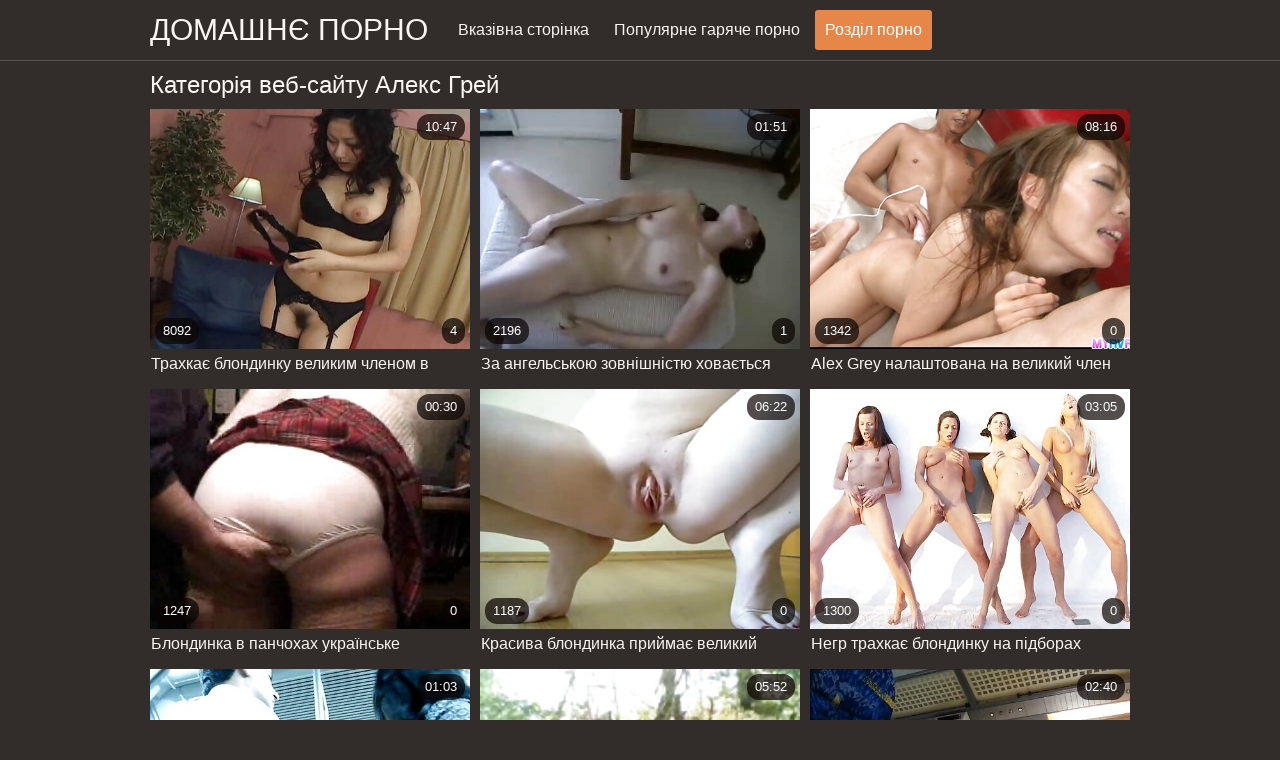

--- FILE ---
content_type: text/html; charset=UTF-8
request_url: https://domashneporno.com/category/alex%2Bgrey
body_size: 4849
content:
<!DOCTYPE html><html lang="uk"><head prefix="og: http://ogp.me/ns# fb: http://ogp.me/ns/fb# video: http://ogp.me/ns/video#">
	<meta charset="UTF-8"><meta name="description" content="Скористайтеся повною мірою вашим необмеженим доступом до  Алекс Грей Кліпи з фільмів безкоштовно на сайті <url>.  Алекс Грей . Ми завантажуємо лише найсексуальніші фільми для дорослих усіх часів, тому справжні шанувальники вмісту Cumshot porn fuck зможуть оцінити нашу роботу. Ви побачите сексуальних зрілих жінок і любительок сексуальних жінок старшого віку, які по праву насолоджуються цим солодким  Алекс Грей дія. ">
    <meta http-equiv="x-dns-prefetch-control" content="on">
    <base target="_blank">
	<meta name="robots" content="index,follow"> 
    <meta name="viewport" content="width=device-width, initial-scale=1">
	<link href="https://domashneporno.com/css/all.css?version=18" rel="stylesheet" type="text/css">
	

	<title>Алекс Грей Сексуальний  | Домашнє порно  </title>
    <link rel="canonical" href="https://domashneporno.com/category/alex+grey/">
    
	<meta property="og:locale" content="en_US">
	<meta property="og:title" content="Доманє порно: безкоштовний порно фільм ">
	<meta property="og:description" content="Скористайтеся повною мірою вашим необмеженим доступом до  Алекс Грей Кліпи з фільмів безкоштовно на сайті <url>.  Алекс Грей . Ми завантажуємо лише найсексуальніші фільми для дорослих усіх часів, тому справжні шанувальники вмісту Cumshot porn fuck зможуть оцінити нашу роботу. Ви побачите сексуальних зрілих жінок і любительок сексуальних жінок старшого віку, які по праву насолоджуються цим солодким  Алекс Грей дія. ">
	<meta property="og:url" content="https://domashneporno.com/">
	<meta property="og:site_name" content="Домашнє порно ">
	<meta property="og:type" content="website">
		

<script src="https://domashneporno.com/js/jquery.min.js"></script>
<script src="https://domashneporno.com/js/jquery.lazyload.min.js"></script>





</head>    <body>
                <div class="hdr-xxxvideos_casa">

            <div class="wrppr-xxxvideos_casa">

                <a class="logo" href="https://domashneporno.com">домашнє порно </a>
                
                <div class="hdnvpn-xxxvideos_casa"><i class="fa fa-bars"></i></div>
                <ul>
                    <li ><a href="/"><i class="fa fa-home"></i> Вказівна сторінка </a></li>
                    <li><a href="/top.html"><i class="fa fa-eye"></i> Популярне гаряче порно </a></li>
                    <li class="active"><a href="/categories.html"><i class="fa fa-tags"></i> Розділ порно </a></li>
                </ul>
                
              

            </div>
            
        </div>
        <div class="wrppr-xxxvideos_casa">
            
            <div class="title">
                <h1>Категорія веб-сайту  Алекс Грей</h1>
            </div>

            
            <div class="thmb-xxxvideos_casas-wrppr-xxxvideos_casa">
				
                
                
                
                
   <div class="thmb-xxxvideos_casa">
                    <a href="https://domashneporno.com/link.php">
                        <div class="thmbmg-xxxvideos_casa">
                            <img src="https://domashneporno.com/media/thumbs/8/v11538.jpg?1686299539" class="lazy" width="500" height="375" data-original="https://domashneporno.com/media/thumbs/8/v11538.jpg?1686299539" alt="Трахкає блондинку ве ..." style="display: block;">
                            <span class="meta rating"><i class="fa fa-thumbs-o-up"></i> 8092</span>
                            <span class="meta views"><i class="fa fa-eye"></i> 4</span>
                            <span class="meta dur"><i class="fa fa-clock-o"></i> 10:47</span>
                        </div>
                        <span class="name"><i class="fa fa-caret-right"></i> Трахкає блондинку великим членом в голену піську домашнє порно відео із закінченням на обличчя.</span>
                    </a>
                                    </div>
                                    
                     <div class="thmb-xxxvideos_casa">
                    <a href="/video/3570/%D0%B7%D0%B0-%D0%B0%D0%BD%D0%B3%D0%B5%D0%BB%D1%8C%D1%81%D1%8C%D0%BA%D0%BE%D1%8E-%D0%B7%D0%BE%D0%B2%D0%BD%D1%96%D1%88%D0%BD%D1%96%D1%81%D1%82%D1%8E-%D1%85%D0%BE%D0%B2%D0%B0%D1%94%D1%82%D1%8C%D1%81%D1%8F-%D0%BB%D1%8E%D0%B1%D0%B8%D1%82%D0%B5%D0%BB%D1%8C%D0%BA%D0%B0-%D0%B0%D0%BD%D0%B0%D0%BB%D0%B0-%D0%BF%D0%BE%D1%80%D0%BD%D0%BE-%D0%B4%D0%BE%D0%BC%D0%B0%D1%88%D0%BD%D1%94/">
                        <div class="thmbmg-xxxvideos_casa">
                            <img src="https://domashneporno.com/media/thumbs/0/v03570.jpg?1686175321" class="lazy" width="500" height="375" data-original="https://domashneporno.com/media/thumbs/0/v03570.jpg?1686175321" alt="За ангельською зовні ..." style="display: block;">
                            <span class="meta rating"><i class="fa fa-thumbs-o-up"></i> 2196</span>
                            <span class="meta views"><i class="fa fa-eye"></i> 1</span>
                            <span class="meta dur"><i class="fa fa-clock-o"></i> 01:51</span>
                        </div>
                        <span class="name"><i class="fa fa-caret-right"></i> За ангельською зовнішністю ховається любителька анала. порно домашнє</span>
                    </a>
                                    </div>
                                    
                     <div class="thmb-xxxvideos_casa">
                    <a href="https://domashneporno.com/link.php">
                        <div class="thmbmg-xxxvideos_casa">
                            <img src="https://domashneporno.com/media/thumbs/3/v00043.jpg?1688345191" class="lazy" width="500" height="375" data-original="https://domashneporno.com/media/thumbs/3/v00043.jpg?1688345191" alt="Alex Grey налаштован ..." style="display: block;">
                            <span class="meta rating"><i class="fa fa-thumbs-o-up"></i> 1342</span>
                            <span class="meta views"><i class="fa fa-eye"></i> 0</span>
                            <span class="meta dur"><i class="fa fa-clock-o"></i> 08:16</span>
                        </div>
                        <span class="name"><i class="fa fa-caret-right"></i> Alex Grey налаштована на великий член негра. домашнєпорно</span>
                    </a>
                                    </div>
                                    
                     <div class="thmb-xxxvideos_casa">
                    <a href="/video/850/%D0%B1%D0%BB%D0%BE%D0%BD%D0%B4%D0%B8%D0%BD%D0%BA%D0%B0-%D0%B2-%D0%BF%D0%B0%D0%BD%D1%87%D0%BE%D1%85%D0%B0%D1%85-%D1%83%D0%BA%D1%80%D0%B0%D1%97%D0%BD%D1%81%D1%8C%D0%BA%D0%B5-%D0%B4%D0%BE%D0%BC%D0%B0%D1%88%D0%BD%D1%94-%D0%BF%D0%BE%D1%80%D0%BD%D0%BE-%D1%83-%D1%81%D1%96%D1%82%D0%BA%D1%83-%D0%BE%D0%B1%D0%BE%D0%B6%D0%BD%D1%8E%D1%94-%D0%BF%D0%BE%D0%B4%D0%B2%D1%96%D0%B9%D0%BD%D0%B5-%D0%BF%D1%80%D0%BE%D0%BD%D0%B8%D0%BA%D0%BD%D0%B5%D0%BD%D0%BD%D1%8F-%D0%B2%D0%B5%D0%BB%D0%B8%D0%BA%D0%B8%D0%BC%D0%B8-%D1%87%D0%BB%D0%B5%D0%BD%D0%B0%D0%BC%D0%B8-/">
                        <div class="thmbmg-xxxvideos_casa">
                            <img src="https://domashneporno.com/media/thumbs/0/v00850.jpg?1690505150" class="lazy" width="500" height="375" data-original="https://domashneporno.com/media/thumbs/0/v00850.jpg?1690505150" alt="Блондинка в панчохах ..." style="display: block;">
                            <span class="meta rating"><i class="fa fa-thumbs-o-up"></i> 1247</span>
                            <span class="meta views"><i class="fa fa-eye"></i> 0</span>
                            <span class="meta dur"><i class="fa fa-clock-o"></i> 00:30</span>
                        </div>
                        <span class="name"><i class="fa fa-caret-right"></i> Блондинка в панчохах українське домашнє порно у сітку обожнює подвійне проникнення великими членами.</span>
                    </a>
                                    </div>
                                    
                     <div class="thmb-xxxvideos_casa">
                    <a href="https://domashneporno.com/link.php">
                        <div class="thmbmg-xxxvideos_casa">
                            <img src="https://domashneporno.com/media/thumbs/1/v04551.jpg?1687738597" class="lazy" width="500" height="375" data-original="https://domashneporno.com/media/thumbs/1/v04551.jpg?1687738597" alt="Красива блондинка пр ..." style="display: block;">
                            <span class="meta rating"><i class="fa fa-thumbs-o-up"></i> 1187</span>
                            <span class="meta views"><i class="fa fa-eye"></i> 0</span>
                            <span class="meta dur"><i class="fa fa-clock-o"></i> 06:22</span>
                        </div>
                        <span class="name"><i class="fa fa-caret-right"></i> Красива блондинка приймає великий чорний член в кицьку на всю російське домашнє порно довжину.</span>
                    </a>
                                    </div>
                                    
                     <div class="thmb-xxxvideos_casa">
                    <a href="/video/7117/%D0%BD%D0%B5%D0%B3%D1%80-%D1%82%D1%80%D0%B0%D1%85%D0%BA%D0%B0%D1%94-%D0%B1%D0%BB%D0%BE%D0%BD%D0%B4%D0%B8%D0%BD%D0%BA%D1%83-%D0%BD%D0%B0-%D0%BF%D1%96%D0%B4%D0%B1%D0%BE%D1%80%D0%B0%D1%85-%D0%B2%D0%B5%D0%BB%D0%B8%D0%BA%D0%B8%D0%BC-%D1%87%D0%BB%D0%B5%D0%BD%D0%BE%D0%BC-%D1%83-%D1%83%D0%BA%D1%80%D0%B0%D1%97%D0%BD%D1%81%D1%8C%D0%BA%D0%B5-%D0%B4%D0%BE%D0%BC%D0%B0%D1%88%D0%BD%D1%94-%D0%BF%D0%BE%D1%80%D0%BD%D0%BE-%D0%BF%D0%B8%D1%81%D1%8C%D0%BA%D1%83-%D0%BD%D0%B0-%D0%B4%D0%B8%D0%B2%D0%B0%D0%BD%D1%96-/">
                        <div class="thmbmg-xxxvideos_casa">
                            <img src="https://domashneporno.com/media/thumbs/7/v07117.jpg?1688171490" class="lazy" width="500" height="375" data-original="https://domashneporno.com/media/thumbs/7/v07117.jpg?1688171490" alt="Негр трахкає блондин ..." style="display: block;">
                            <span class="meta rating"><i class="fa fa-thumbs-o-up"></i> 1300</span>
                            <span class="meta views"><i class="fa fa-eye"></i> 0</span>
                            <span class="meta dur"><i class="fa fa-clock-o"></i> 03:05</span>
                        </div>
                        <span class="name"><i class="fa fa-caret-right"></i> Негр трахкає блондинку на підборах великим членом у українське домашнє порно письку на дивані.</span>
                    </a>
                                    </div>
                                    
                     <div class="thmb-xxxvideos_casa">
                    <a href="https://domashneporno.com/link.php">
                        <div class="thmbmg-xxxvideos_casa">
                            <img src="https://domashneporno.com/media/thumbs/4/v07154.jpg?1686369686" class="lazy" width="500" height="375" data-original="https://domashneporno.com/media/thumbs/4/v07154.jpg?1686369686" alt="Негр трахкає красиву ..." style="display: block;">
                            <span class="meta rating"><i class="fa fa-thumbs-o-up"></i> 1431</span>
                            <span class="meta views"><i class="fa fa-eye"></i> 0</span>
                            <span class="meta dur"><i class="fa fa-clock-o"></i> 01:03</span>
                        </div>
                        <span class="name"><i class="fa fa-caret-right"></i> Негр трахкає красиву блондинку на ліжку і кінчає секс відео домашне їй у рот.</span>
                    </a>
                                    </div>
                                    
                     <div class="thmb-xxxvideos_casa">
                    <a href="https://domashneporno.com/link.php">
                        <div class="thmbmg-xxxvideos_casa">
                            <img src="https://domashneporno.com/media/thumbs/5/v07185.jpg?1689816674" class="lazy" width="500" height="375" data-original="https://domashneporno.com/media/thumbs/5/v07185.jpg?1689816674" alt="Негри жорстко трахка ..." style="display: block;">
                            <span class="meta rating"><i class="fa fa-thumbs-o-up"></i> 1837</span>
                            <span class="meta views"><i class="fa fa-eye"></i> 0</span>
                            <span class="meta dur"><i class="fa fa-clock-o"></i> 05:52</span>
                        </div>
                        <span class="name"><i class="fa fa-caret-right"></i> Негри жорстко трахкають блондинку в красиве домашне порно пизду і рот величезними чорними членами</span>
                    </a>
                                    </div>
                                    
                     <div class="thmb-xxxvideos_casa">
                    <a href="/video/8895/%D0%B7%D0%B0%D0%BF%D1%80%D0%BE%D1%81%D0%B8%D0%BB%D0%B0-%D0%B4%D1%80%D1%83%D0%B7%D1%96%D0%B2-%D0%BD%D0%B0-%D0%BC%D0%B6%D0%BC-%D1%96-%D0%B7%D1%83%D1%81%D1%82%D1%80%D1%96%D0%BB%D0%B0-%D1%97%D1%85-%D1%83-%D0%BA%D1%80%D0%B0%D1%81%D0%B8%D0%B2%D0%B5-%D0%B4%D0%BE%D0%BC%D0%B0%D1%88%D0%BD%D0%B5-%D0%BF%D0%BE%D1%80%D0%BD%D0%BE-%D1%88%D0%B8%D0%BA%D0%B0%D1%80%D0%BD%D1%96%D0%B9-%D0%B1%D1%96%D0%BB%D0%B8%D0%B7%D0%BD%D1%96/">
                        <div class="thmbmg-xxxvideos_casa">
                            <img src="https://domashneporno.com/media/thumbs/5/v08895.jpg?1686306719" class="lazy" width="500" height="375" data-original="https://domashneporno.com/media/thumbs/5/v08895.jpg?1686306719" alt="Запросила друзів на  ..." style="display: block;">
                            <span class="meta rating"><i class="fa fa-thumbs-o-up"></i> 2512</span>
                            <span class="meta views"><i class="fa fa-eye"></i> 0</span>
                            <span class="meta dur"><i class="fa fa-clock-o"></i> 02:40</span>
                        </div>
                        <span class="name"><i class="fa fa-caret-right"></i> Запросила друзів на мжм і зустріла їх у красиве домашне порно шикарній білизні</span>
                    </a>
                                    </div>
                                    
                     <div class="thmb-xxxvideos_casa">
                    <a href="/video/10770/%D0%BF%D1%80%D0%B8%D1%81%D1%82%D1%80%D0%B0%D1%81%D0%BD%D0%B0-%D0%B1%D0%BB%D0%BE%D0%BD%D0%B4%D0%B8%D0%BD%D0%BA%D0%B0-%D0%B2%D1%96%D0%B4%D0%B4%D0%B0%D0%BB%D0%B0-%D0%BD%D0%B0-%D1%81%D0%BA%D0%B0%D1%87%D0%B0%D1%82%D0%B8-%D0%B4%D0%BE%D0%BC%D0%B0%D1%88%D0%BD%D0%B5-%D0%BF%D0%BE%D1%80%D0%BD%D0%BE-%D1%80%D0%BE%D0%B7%D1%82%D0%B5%D1%80%D0%B7%D0%B0%D0%BD%D0%BD%D1%8F-%D0%BD%D0%B5%D0%B3%D1%80%D1%83-%D1%81%D0%B2%D0%BE%D1%8E-%D0%BC%D0%B8%D0%BB%D1%83-%D0%BA%D0%B8%D1%86%D1%8C%D0%BA%D1%83-/">
                        <div class="thmbmg-xxxvideos_casa">
                            <img src="https://domashneporno.com/media/thumbs/0/v10770.jpg?1690330569" class="lazy" width="500" height="375" data-original="https://domashneporno.com/media/thumbs/0/v10770.jpg?1690330569" alt="Пристрасна блондинка ..." style="display: block;">
                            <span class="meta rating"><i class="fa fa-thumbs-o-up"></i> 1527</span>
                            <span class="meta views"><i class="fa fa-eye"></i> 0</span>
                            <span class="meta dur"><i class="fa fa-clock-o"></i> 06:59</span>
                        </div>
                        <span class="name"><i class="fa fa-caret-right"></i> Пристрасна блондинка віддала на скачати домашне порно розтерзання негру свою милу кицьку.</span>
                    </a>
                                    </div>
                                    
                     


                            </div>

	<style>
a.button {
    box-shadow: 0 1px 2px rgb(0 0 0 / 30%);
    text-align: center;
        font-size: 16px;
    display: inline-block;
    background: #5a637;
    margin: 2;
    border-radius: 4px;
    min-width: 10px;
    border: 1px solid rgb(230,134,72);
    padding: 10px;
    color: #fff;
    cursor: pointer;
    line-height: 1;
    }
    a.button.current {
  
    background: rgb(230,134,72);
    text-align: center;
        font-size: 16px;
    display: inline-block;

 
    border-radius: 4px;
    min-width: 10px;
     box-shadow: 0 1px 2px rgb(0 0 0 / 30%); 
    padding: 10px;
    color: #fff;
    cursor: pointer;
     line-height: 1;   
    } 
    
    .paginator {    width: 100%;
    overflow: hidden;
    text-align: center;
    font-size: 0;
    padding: 10px 0 0 0;  }
    
    .paginator a {   color: #fff;
    text-decoration: none;}
    .paginator a:hover {   color: #fff; 
     background:rgb(230,134,72);
    }
   

		</style>		




			
                        
   			            <h2>Останні результати пошуку </h2>
            <div class="srchswrp-xxxvideos_casa">
                <ul>
                	                 <li><a href="/tag/24/"><span><i class="fa fa-check-square-o"></i>	домашнє відео порно</span></a></li><li><a href="/tag/23/"><span><i class="fa fa-check-square-o"></i>	домашнє відео секс</span></a></li><li><a href="/tag/1/"><span><i class="fa fa-check-square-o"></i>	домашнє порно відео</span></a></li><li><a href="/tag/6/"><span><i class="fa fa-check-square-o"></i>	домашнє порно онлайн</span></a></li><li><a href="/tag/39/"><span><i class="fa fa-check-square-o"></i>	домашнє порно свінгерів</span></a></li><li><a href="/tag/36/"><span><i class="fa fa-check-square-o"></i>	домашнє порно фільми</span></a></li><li><a href="/tag/7/"><span><i class="fa fa-check-square-o"></i>	домашнє порно фото</span></a></li><li><a href="/tag/42/"><span><i class="fa fa-check-square-o"></i>	домашнє прно</span></a></li><li><a href="/tag/26/"><span><i class="fa fa-check-square-o"></i>	домашнє руське порно</span></a></li><li><a href="/tag/9/"><span><i class="fa fa-check-square-o"></i>	домашнє секс відео</span></a></li><li><a href="/tag/14/"><span><i class="fa fa-check-square-o"></i>	домашнє українське порно</span></a></li><li><a href="/tag/17/"><span><i class="fa fa-check-square-o"></i>	домашнєпорно</span></a></li><li><a href="/tag/37/"><span><i class="fa fa-check-square-o"></i>	домашні порно фільми</span></a></li><li><a href="/tag/34/"><span><i class="fa fa-check-square-o"></i>	домашне відео порно</span></a></li><li><a href="/tag/4/"><span><i class="fa fa-check-square-o"></i>	домашне порно відео</span></a></li><li><a href="/tag/41/"><span><i class="fa fa-check-square-o"></i>	домашне порно відео онлайн</span></a></li><li><a href="/tag/30/"><span><i class="fa fa-check-square-o"></i>	домашне порно крупним планом</span></a></li><li><a href="/tag/35/"><span><i class="fa fa-check-square-o"></i>	домашне порно молодих</span></a></li><li><a href="/tag/45/"><span><i class="fa fa-check-square-o"></i>	домашне російське порно</span></a></li><li><a href="/tag/28/"><span><i class="fa fa-check-square-o"></i>	домашне секс відео</span></a></li><li><a href="/tag/33/"><span><i class="fa fa-check-square-o"></i>	домашне українське порно</span></a></li><li><a href="/tag/43/"><span><i class="fa fa-check-square-o"></i>	красиве домашне порно</span></a></li><li><a href="/tag/3/"><span><i class="fa fa-check-square-o"></i>	порно відео домашнє</span></a></li><li><a href="/tag/5/"><span><i class="fa fa-check-square-o"></i>	порно відео домашне</span></a></li><li><a href="/tag/0/"><span><i class="fa fa-check-square-o"></i>	порно домашнє</span></a></li><li><a href="/tag/15/"><span><i class="fa fa-check-square-o"></i>	порно домашнє відео</span></a></li><li><a href="/tag/40/"><span><i class="fa fa-check-square-o"></i>	порно домашнє онлайн</span></a></li><li><a href="/tag/29/"><span><i class="fa fa-check-square-o"></i>	порно домашне відео</span></a></li><li><a href="/tag/38/"><span><i class="fa fa-check-square-o"></i>	порно домашне групове</span></a></li><li><a href="/tag/22/"><span><i class="fa fa-check-square-o"></i>	порно онлайн домашнє</span></a></li><li><a href="/tag/44/"><span><i class="fa fa-check-square-o"></i>	порно свінгери домашнє</span></a></li><li><a href="/tag/13/"><span><i class="fa fa-check-square-o"></i>	порно фото домашнє</span></a></li><li><a href="/tag/18/"><span><i class="fa fa-check-square-o"></i>	реальне домашне порно</span></a></li><li><a href="/tag/8/"><span><i class="fa fa-check-square-o"></i>	російське домашнє порно</span></a></li><li><a href="/tag/16/"><span><i class="fa fa-check-square-o"></i>	російське домашне порно</span></a></li><li><a href="/tag/31/"><span><i class="fa fa-check-square-o"></i>	рускоє домашнє порно</span></a></li><li><a href="/tag/10/"><span><i class="fa fa-check-square-o"></i>	секс відео домашнє</span></a></li><li><a href="/tag/25/"><span><i class="fa fa-check-square-o"></i>	секс відео домашне</span></a></li><li><a href="/tag/12/"><span><i class="fa fa-check-square-o"></i>	секс домашнє</span></a></li><li><a href="/tag/19/"><span><i class="fa fa-check-square-o"></i>	секс домашнє відео</span></a></li>
                	          
                	                </ul>
            </div>
	        
                        <div style="margin: 15px 0px;">
                <p></p>
            </div>
                    </div>





<p>
<a href="https://domashneporno.com/">Домашнє порно</a>
<a href="https://et.domashneporno.com/">Vene porno</a>
<a href="https://fr.domashneporno.com/">Film per adulti gratis</a>
<a href="https://ur.domashneporno.com/">سیکسی ویڈیوز</a>
<a href="https://it.domashneporno.com/">Film per adulti gratis</a>
<a href="https://hy.domashneporno.com/">տաք պոռնո</a>
<a href="https://ka.domashneporno.com/">იძულებითი პორნო</a>
<a href="https://hi.domashneporno.com/">सेक्सी मूवी सेक्सी मूवी सेक्सी मूवी सेक्सी</a>
<a href="https://ja.domashneporno.com/">エロ 女性 動画</a>
<a href="https://fr2.domashneporno.com/">Film porno streaming</a>
<a href="https://es.domashneporno.com/">Paginas porno en español</a>
<a href="https://fa.domashneporno.com/">عکس سکسی کوس</a>
</p>
        <div class="ftr-xxxvideos_casa">

            <div class="wrppr-xxxvideos_casa">
                <p><span>Домашнє порно </span></p>
                <p>© 2021 Всі права захищені. </p>

            </div>

        </div>
        <script src="https://domashneporno.com/js/meta.js"></script>
            
    
</body></html>

--- FILE ---
content_type: text/css
request_url: https://domashneporno.com/css/all.css?version=18
body_size: 4091
content:
body, .srchswrp-xxxvideos_casa a, .list a span, .sch-xxxvideos_casa button
{ background-color: rgb(50,44,42); }

body, .sch-xxxvideos_casa input::placeholder, .thmb-xxxvideos_casa li a
{ color: rgb(190,184,182); }

img, .thmbmg-xxxvideos_casa, .hdr-xxxvideos_casa li a, .thmb-xxxvideos_casa li a, .srchnpt-xxxvideos_casa, .b-sq, .srchswrp-xxxvideos_casa, .list, .vid-sq, .vdmt-xxxvideos_casa a, .vdmt-xxxvideos_casa span
{ background-color: rgb(40,34,32); }

.hdr-xxxvideos_casa, .srchnpt-xxxvideos_casa, .title a, .thmb-xxxvideos_casa li a, .title a, .nv-xxxvideos_casa a, .nv-xxxvideos_casa span, .srchswrp-xxxvideos_casa a, .list a span, .vdmt-xxxvideos_casa a, .vdmt-xxxvideos_casa span, .ftr-xxxvideos_casa
{ border-color: rgb(90,84,82); }

a:hover, a.logo span, .hdr-xxxvideos_casa li a i, .hdnvpn-xxxvideos_casa:hover, .hdnvpn-xxxvideos_casa.active, .thmb-xxxvideos_casa .name i, .srchswrp-xxxvideos_casa a i, .list a i, .vdmt-xxxvideos_casa a i
{ color: rgb(240,144,82); }

.sch-xxxvideos_casa button:hover, .hdr-xxxvideos_casa li a:hover, .hdr-xxxvideos_casa li a.active, .hdr-xxxvideos_casa li.active a, .title a:hover, .title a.active, .title li.active a, .thmb-xxxvideos_casa li a:hover, .nv-xxxvideos_casa a:hover, .nv-xxxvideos_casa a.active, .nv-xxxvideos_casa li.active a, .srchswrp-xxxvideos_casa a:hover, .list a:hover span, .vdmt-xxxvideos_casa a:hover, .close:hover, .bot-close:hover
{ background-color: rgb(230,134,72); color: rgb(255,255,255); }

.title a:hover, .title a.active, .title li.active a, .thmb-xxxvideos_casa li a:hover, .nv-xxxvideos_casa a:hover, .nv-xxxvideos_casa a.active, .nv-xxxvideos_casa li.active a, .srchswrp-xxxvideos_casa a:hover, .list a:hover span, .vdmt-xxxvideos_casa a:hover
{ border-color: rgb(230,134,72); }

a, a.logo, h1, h2, .hdnvpn-xxxvideos_casa, .sch-xxxvideos_casa input, .sch-xxxvideos_casa button, .thmb-xxxvideos_casa li a i, .vdmt-xxxvideos_casa span i
{ color: rgb(250,244,242); }

.thmb-xxxvideos_casa .meta, .close, .bot-close
{ background-color: rgba(10,4,2,0.7); color: rgb(255,255,255); }


body,html,div,p,a,ul,li,input,button,form,textarea,span,img,h1,h2,h3 { margin: 0; padding: 0; }

div, ul, li, a, span { overflow: hidden; }

body { font-family: Arial, sans-serif; }

li { list-style-type: none; }

img { display: block; }

a { text-decoration: none; }

h1, h2 { font-weight: normal; }
h1 { font-size: 24px; line-height: 28px; margin: 10px 5px 0 5px; }
h2 { margin: 20px 5px 0 5px; font-size: 22px; line-height: 26px; }

.wrppr-xxxvideos_casa { margin: 0 auto; max-width: 990px; }

.hdr-xxxvideos_casa { border-bottom-style: solid; border-bottom-width: 1px; padding-bottom: 10px; }

a.logo { float: left; margin: 10px 5px 0 5px; height: 30px; line-height: 30px; font-size: 16px; display: block; text-transform: uppercase; }
a.logo img { background: none; width: auto; height: 30px; }

.hdnvpn-xxxvideos_casa { float: right; margin: 10px 5px 0 5px; height: 30px; line-height: 30px; font-size: 24px; cursor: pointer; }

.hdr-xxxvideos_casa ul { display: none; clear: both; padding: 8px 5px 0 5px; }
.hdr-xxxvideos_casa li { margin-top: 2px; }
.hdr-xxxvideos_casa li a { height: 40px; line-height: 40px; font-size: 16px; display: block; border-radius: 3px; padding: 0 20px; }
.hdr-xxxvideos_casa li a:hover i, .hdr-xxxvideos_casa li a.active i, .hdr-xxxvideos_casa li.active a i { color: inherit; }

.sch-xxxvideos_casa { clear: both; padding: 10px 5px 0 5px; }
.sch-xxxvideos_casa form { position: relative; }
.srchnpt-xxxvideos_casa { height: 40px; line-height: 40px; border-style: solid; border-width: 1px; padding: 0 40px 0 15px; border-radius: 3px; }
.sch-xxxvideos_casa input { background: none; border: 0 none; width: 100%; outline: 0 none; font-size: 16px; height: inherit; line-height: inherit; }
.sch-xxxvideos_casa button { position: absolute; top: 5px; right: 5px; border-radius: 50%; border: 0 none; cursor: pointer; outline: 0 none; width: 30px; font-size: 14px; height: 30px; line-height: 30px; }
.sch-xxxvideos_casa button i { height: inherit; line-height: inherit; display: block; }

.srchswrp-xxxvideos_casa { border-radius: 3px; margin: 10px 5px 0 5px; padding: 6px 6px 10px 10px; font-size: 0; }
.srchswrp-xxxvideos_casa li { margin: 4px 4px 0 0; float: left; }
.srchswrp-xxxvideos_casa a { border-style: solid; border-width: 1px; border-radius: 18px; font-size: 14px; display: block; height: 33px; line-height: 33px; padding: 0 10px; }
.srchswrp-xxxvideos_casa a:hover i { color: inherit; }

.title ul { margin: 6px 3px 0 3px; }
.title li { float: left; margin: 4px 2px 0 2px; }
.title a { border-style: solid; border-width: 1px; padding: 0 10px; height: 33px; line-height: 33px; font-size: 14px; display: block; border-radius: 3px; }

.thmb-xxxvideos_casa { width: 50%; float: left; }
.thmb-xxxvideos_casa a { position: relative; margin: 10px 5px 0 5px; display: block; }
.thmbmg-xxxvideos_casa { position: relative; padding-bottom: 75%; }
.thmbmg-xxxvideos_casa img { position: absolute; top: 0; left: 0; width: 100%; height: 100%; transition: 0.2s ease; }
.thmb-xxxvideos_casa .name { display: block; height: 30px; line-height: 30px; font-size: 14px; padding-left: 0.5px; }
.thmb-xxxvideos_casa .meta { position: absolute; height: 24px; line-height: 24px; font-size: 12px; padding: 0 8px; border-radius: 12px; display: block; }
.thmb-xxxvideos_casa .rating, .thmb-xxxvideos_casa .total { bottom: 5px; left: 5px; }
.thmb-xxxvideos_casa .views { bottom: 5px; right: 5px; }
.thmb-xxxvideos_casa .dur { top: 5px; right: 5px; }
.thmb-xxxvideos_casa ul { height: 28px; margin: 2px 4px 0 5px; }
.thmb-xxxvideos_casa li { float: left; margin-right: 1px; }
.thmb-xxxvideos_casa li a { border-style: solid; border-width: 1px; height: 26px; line-height: 26px; font-size: 12px; padding: 0 5px; border-radius: 3px; margin: 0; }
.thmb-xxxvideos_casa li a:hover i { color: inherit; }
.thmb-xxxvideos_casa a:hover .meta { display: none; }

.thmb-xxxvideos_casa .name-2 { font-size: 16px; }

.nv-xxxvideos_casa { margin: 16px 3px 0 3px; font-size: 0; text-align: center; }
.nv-xxxvideos_casa li { display: inline-block; vertical-align: top; margin: 4px 2px 0 2px; }
.nv-xxxvideos_casa a, .nv-xxxvideos_casa span { border-style: solid; border-width: 1px; padding: 0 5px; min-width: 30px; height: 40px; border-radius: 3px; line-height: 40px; font-size: 14px; display: block; }
.nv-xxxvideos_casa a.more { padding: 0 20px; }

.brs-wrap { font-size: 0; margin-top: 10px; text-align: center; }
.b-sq { width: 300px; height: 250px; margin: 10px 5px 0 5px; display: inline-block; vertical-align: top; }
.b-sq-2, .b-sq-3, .b-sq-4, .b-sq-5 { display: none; }

.list { font-size: 0; margin: 10px 5px 0 5px; border-radius: 3px; padding: 6px 8px 10px 8px; }
.list li { page-break-inside: avoid; break-inside: avoid; padding: 4px 2px 0 2px; }
.list a { float: left; width: 100%; display: block; }
.list a:hover i { color: inherit; }
.list a span { border-style: solid; border-width: 1px; border-radius: 3px; padding: 0 10px; display: block; white-space: nowrap; height: 38px; line-height: 38px; font-size: 14px;  }

.vdmt-xxxvideos_casa ul { float: left; margin: 6px 16px 0 0; }
.vdmt-xxxvideos_casa li { float: left; margin: 4px 4px 0 0; }
.vdmt-xxxvideos_casa a, .vdmt-xxxvideos_casa span { border-style: solid; border-width: 1px; padding: 0 10px; height: 33px; line-height: 33px; border-radius: 3px; font-size: 14px; display: block; }
.vdmt-xxxvideos_casa a:hover i { color: inherit; }

.vdmt-xxxvideos_casa a.like i, .vdmt-xxxvideos_casa a.dislike i { color: inherit; font-size: 22px; display: block; float: left; height: 35px; line-height: 35px; margin-right: 5px; }
.vdmt-xxxvideos_casa a.like:hover { background-color: rgb(25,205,135); color: rgb(255,255,255); cursor: pointer; }
.vdmt-xxxvideos_casa a.like:hover { border-color: rgb(25,205,135); }
.vdmt-xxxvideos_casa a.dislike:hover { background-color: rgb(235,85,85); color: rgb(255,255,255); cursor: pointer; }
.vdmt-xxxvideos_casa a.dislike:hover { border-color: rgb(235,85,85); }

.video-wrppr-xxxvideos_casa { margin: 0 5px; }
.vdtb-xxxvideos_casa { display: table; width: 100%; }
.vdblck-xxxvideos_casa { padding-top: 10px; }
.video { background-color: rgb(0,0,0); position: relative; width: 100%; }
.video iframe, .video object, .video embed, .video video, .video source { width: 100%; height: 100%; position: absolute; top: 0; left: 0; }
.video div { overflow: visible; }

.nplrpl-xxxvideos_casa { display: none; background-color: rgba(0,0,0,0.5); position: absolute; top: 0; left: 0; width: 100%; height: 100%; z-index: 5000; text-align: center; }
.on-player { background-color: rgba(0,0,0,0.7); box-shadow: 0 0 15px -3px rgba(0,0,0,0.5); position: absolute; top: 50%; left: 50%; width: 300px; height: 250px; z-index: 5500; margin: -125px 0 0 -150px; overflow: visible; }
.close, .bot-close { color: rgb(255,255,255); position: absolute; cursor: pointer; height: 38px; line-height: 38px; border-radius: 20px; }
.on-player-sp { width: 300px; height: 250px; }
.on-player-sp iframe { width: 300px !important; height: 250px !important; position: static; }
.close { font-family: Arial, sans-serif; width: 38px; font-size: 16px; top: 3px; right: 3px; }
.bot-close { left: 50%; bottom: 3px; font-size: 14px; width: 170px; margin-left: -85px; overflow: hidden; height: 33px; line-height: 33px; }

.vdbrswrp-xxxvideos_casa { font-size: 0; margin-top: 10px; text-align: center; }
.vid-sq { width: 300px; height: 250px; margin: 10px 5px 0 5px; display: inline-block; vertical-align: top; }
.vid-sq-2, .vid-sq-3 { display: none; }

.ftr-xxxvideos_casa { border-top-style: solid; border-top-width: 1px; padding: 10px 5px 20px 5px; font-size: 14px; line-height: 20px; margin-top: 20px; text-align: center; }
.ftr-xxxvideos_casa p { margin-top: 10px; }
.ftr-xxxvideos_casa ul { font-size: 0; }
.ftr-xxxvideos_casa li { margin: 10px 10px 0 10px; display: inline-block; vertical-align: top; }
.ftr-xxxvideos_casa a { display: block; height: 28px; line-height: 28px; border-radius: 3px; font-size: 14px; }

.mbtrr-xxxvideos_casa { margin: 10px 5px 0 5px; }
.mbtrrns-xxxvideos_casa { margin: 0 auto; width: 300px; height: 100px; }

.exo-native-widget-item-content{
    height: 30px!important;
    padding-top: 0!important;
}

.exo-native-widget-item-title:before {
    font: normal normal normal 14px/1 FontAwesome!important;
    content: "\f0da \00a0";
    color: rgb(240,144,82);
}
.exo-native-widget-item-title {
    height: 30px;
    line-height: 30px;
    padding-left: 0.5px;
    overflow: hidden;
    white-space: nowrap;
    text-overflow: ellipsis;
    font-family: 'Maven Pro', sans-serif!important;
}

#exoNativeWidget4219890.exo-native-widget .exo-native-widget-header{
    padding-bottom: 0px!important;
    padding-right: 5px!important;
}

#exoNativeWidget4219890.exo-native-widget .exo-native-widget-outer-container .exo-native-widget-item-container a.exo-native-widget-item{
    margin: 10px 5px 0 5px;
}

#exoNativeWidget4219890.exo-native-widget .exo-native-widget-outer-container .exo-native-widget-item-container{
    flex-basis: calc(100% / 1)!important;
}

#exoNativeWidget4219990.exo-native-widget .exo-native-widget-header{
    padding-bottom: 0px!important;
    padding-right: 5px!important;
}

#exoNativeWidget4219990.exo-native-widget .exo-native-widget-outer-container .exo-native-widget-item-container a.exo-native-widget-item{
    margin: 10px 5px 0 5px;
}

#exoNativeWidget4219990.exo-native-widget .exo-native-widget-outer-container .exo-native-widget-item-container{
    flex-basis: calc(100% / 1)!important;
}

#exoNativeWidget4219888,#exoNativeWidget4219976,#exoNativeWidget4219978,#exoNativeWidget4219980{
    position: relative;
}
#exoNativeWidget4219888.exo-native-widget .exo-native-widget-header a {
    margin: 0px!important;
}
#exoNativeWidget4219976.exo-native-widget .exo-native-widget-header a {
    margin: 0px!important;
}
#exoNativeWidget4219978.exo-native-widget .exo-native-widget-header a {
    margin: 0px!important;
}
#exoNativeWidget4219980.exo-native-widget .exo-native-widget-header a {
    margin: 0px!important;
}


@media all and (min-width:500px) {
    a.logo { font-size: 18px; }

    #exoNativeWidget4219890.exo-native-widget .exo-native-widget-outer-container .exo-native-widget-item-container{
        flex-basis: calc(100% / 2)!important;
    }
    #exoNativeWidget4219890.exo-native-widget .exo-native-widget-outer-container .exo-native-widget-item-container:nth-child(5){
        display: none;
    }
    #exoNativeWidget4219890.exo-native-widget .exo-native-widget-outer-container .exo-native-widget-item-container:nth-child(4){
        display: none;
    }
    #exoNativeWidget4219890.exo-native-widget .exo-native-widget-outer-container .exo-native-widget-item-container:nth-child(3){
        display: none;
    }

    #exoNativeWidget4219990.exo-native-widget .exo-native-widget-outer-container .exo-native-widget-item-container{
        flex-basis: calc(100% / 2)!important;
    }
    #exoNativeWidget4219990.exo-native-widget .exo-native-widget-outer-container .exo-native-widget-item-container:nth-child(5){
        display: none;
    }
    #exoNativeWidget4219990.exo-native-widget .exo-native-widget-outer-container .exo-native-widget-item-container:nth-child(4){
        display: none;
    }
    #exoNativeWidget4219990.exo-native-widget .exo-native-widget-outer-container .exo-native-widget-item-container:nth-child(3){
        display: none;
    }

}

@media all and (min-width:500px) {
    a.logo { font-size: 22px; }
    .hdr-xxxvideos_casa li a { height: 50px; line-height: 50px; }
    .srchnpt-xxxvideos_casa { height: 48px; line-height: 48px; padding-right: 58px; }
    .sch-xxxvideos_casa button { width: 38px; font-size: 16px; height: 38px; line-height: 38px; }
    .list ul { column-count: 2; -moz-column-count: 2; -webkit-column-count: 2; }
    .nplrpl-xxxvideos_casa { display: block; }
}

@media all and (min-width:640px) {


    .exo-native-widget-item-title {
        font-size: 14px!important;
    }

    a.logo { font-size: 24px; }
    .b-sq-2, .vid-sq-2 { display: inline-block; }
}

@media all and (min-width:660px) {
    .thmb-xxxvideos_casa { width: 33.3333%; }
    #exoNativeWidget4219890.exo-native-widget .exo-native-widget-outer-container .exo-native-widget-item-container{
        flex-basis: calc(100% / 3)!important;
    }
    #exoNativeWidget4219890.exo-native-widget .exo-native-widget-outer-container .exo-native-widget-item-container:nth-child(5){
        display: none;
    }
    #exoNativeWidget4219890.exo-native-widget .exo-native-widget-outer-container .exo-native-widget-item-container:nth-child(4){
        display: none;
    }
    #exoNativeWidget4219890.exo-native-widget .exo-native-widget-outer-container .exo-native-widget-item-container:nth-child(3){
        display: block;
    }

    #exoNativeWidget4219990.exo-native-widget .exo-native-widget-outer-container .exo-native-widget-item-container{
        flex-basis: calc(100% / 3)!important;
    }
    #exoNativeWidget4219990.exo-native-widget .exo-native-widget-outer-container .exo-native-widget-item-container:nth-child(5){
        display: none;
    }
    #exoNativeWidget4219990.exo-native-widget .exo-native-widget-outer-container .exo-native-widget-item-container:nth-child(4){
        display: none;
    }
    #exoNativeWidget4219990.exo-native-widget .exo-native-widget-outer-container .exo-native-widget-item-container:nth-child(3){
        display: block;
    }

}

@media all and (min-width:700px) {
    .list ul { column-count: 3; -moz-column-count: 3; -webkit-column-count: 3; }
}

@media all and (min-width:1010px) {
    .wrppr-xxxvideos_casa { width: 990px; max-width: 100%; }
    a.logo { height: 40px; line-height: 40px; font-size: 30px; margin-right: 20px; }
    a.logo img { height: 40px; }
    .hdnvpn-xxxvideos_casa { display: none; }
    .hdr-xxxvideos_casa ul { display: block !important; clear: none; padding: 10px 0 0 0; float: left; }
    .hdr-xxxvideos_casa li { float: left; margin: 0 5px 0 0; }
    .hdr-xxxvideos_casa li a { background: none; background-color: transparent; height: 40px; line-height: 40px; width: auto; padding: 0 10px; }
    .sch-xxxvideos_casa { clear: none; padding: 10px 5px 0 15px; }
    .srchnpt-xxxvideos_casa { height: 38px; line-height: 38px; padding-right: 48px; }
    .sch-xxxvideos_casa button { width: 28px; font-size: 14px; height: 28px; line-height: 28px; }
    .sch-xxxvideos_casaes-list ul { height: 40px; }
    .sch-xxxvideos_casaes-list li { font-size: 14px; }
    .sch-xxxvideos_casaes-list a, .sch-xxxvideos_casaes-list span { height: 38px; line-height: 38px; }
    .sch-xxxvideos_casaes-list a { padding: 0 10px; }
    .sch-xxxvideos_casaes-list span { padding: 0 6px; }
    .title a { font-size: 16px; }
    .thmb-xxxvideos_casa { width: 330px; }
    .thmb-xxxvideos_casa .name { font-size: 16px; }
    .thmb-xxxvideos_casa .meta { height: 26px; line-height: 26px; font-size: 13px; }
    .thmb-xxxvideos_casa .name-2 { font-size: 18px; }
    .nv-xxxvideos_casa a, .nv-xxxvideos_casa span { min-width: 40px; height: 50px; line-height: 50px; font-size: 16px; }
    .b-sq-3 { display: inline-block; }
    .list ul { column-count: 4; -moz-column-count: 4; -webkit-column-count: 4; }
    .vdblck-xxxvideos_casa, .vdbrswrp-xxxvideos_casa { display: table-cell; vertical-align: top; }
    .vdbrswrp-xxxvideos_casa { width: 310px; }
    .vid-sq { margin: 10px 0 0 10px; }

    #exoNativeWidget4219890.exo-native-widget .exo-native-widget-outer-container .exo-native-widget-item-container{
        flex-basis: calc(100% / 3)!important;
    }
    #exoNativeWidget4219890.exo-native-widget .exo-native-widget-outer-container .exo-native-widget-item-container:nth-child(5){
        display: none;
    }
    #exoNativeWidget4219890.exo-native-widget .exo-native-widget-outer-container .exo-native-widget-item-container:nth-child(4){
        display: none;
    }
    #exoNativeWidget4219890.exo-native-widget .exo-native-widget-outer-container .exo-native-widget-item-container:nth-child(3){
        display: block;
    }

    #exoNativeWidget4219990.exo-native-widget .exo-native-widget-outer-container .exo-native-widget-item-container{
        flex-basis: calc(100% / 3)!important;
    }
    #exoNativeWidget4219990.exo-native-widget .exo-native-widget-outer-container .exo-native-widget-item-container:nth-child(5){
        display: none;
    }
    #exoNativeWidget4219990.exo-native-widget .exo-native-widget-outer-container .exo-native-widget-item-container:nth-child(4){
        display: none;
    }
    #exoNativeWidget4219990.exo-native-widget .exo-native-widget-outer-container .exo-native-widget-item-container:nth-child(3){
        display: block;
    }

}

@media all and (min-width:1025px) {

}

@media all and (min-width:1340px) {
    .wrppr-xxxvideos_casa { width: 1320px; }
    a.logo { height: 50px; line-height: 50px; font-size: 42px; }
    a.logo img { height: 50px; }
    .hdr-xxxvideos_casa li a { height: 50px; line-height: 50px; padding: 0 18px; font-size: 18px; }
    .srchnpt-xxxvideos_casa { height: 48px; line-height: 48px; padding-right: 58px; }
    .sch-xxxvideos_casa input { font-size: 18px; }  
    .sch-xxxvideos_casa button { width: 38px; font-size: 16px; height: 38px; line-height: 38px; }
    .b-sq-4 { display: inline-block; }
    .list ul { column-count: 6; -moz-column-count: 6; -webkit-column-count: 6; }
    .vdmt-xxxvideos_casa ul:last-child { float: right; margin-right: 0; }
    .vdmt-xxxvideos_casa ul:last-child li { margin: 4px 0 0 4px; }
    .video { height: 510px; padding: 0; }
    h1 { font-size: 26px; line-height: 30px; }
    h2 { font-size: 24px; line-height: 28px; }
    .ftr-xxxvideos_casa, .ftr-xxxvideos_casa a { font-size: 16px; }

    #exoNativeWidget4219890.exo-native-widget .exo-native-widget-outer-container .exo-native-widget-item-container{
        flex-basis: calc(100% / 4)!important;
    }
    #exoNativeWidget4219890.exo-native-widget .exo-native-widget-outer-container .exo-native-widget-item-container:nth-child(5){
        display: none;
    }
    #exoNativeWidget4219890.exo-native-widget .exo-native-widget-outer-container .exo-native-widget-item-container:nth-child(4){
        display: block;
    }
    #exoNativeWidget4219890.exo-native-widget .exo-native-widget-outer-container .exo-native-widget-item-container:nth-child(3){
        display: block;
    }

    #exoNativeWidget4219990.exo-native-widget .exo-native-widget-outer-container .exo-native-widget-item-container{
        flex-basis: calc(100% / 4)!important;
    }
    #exoNativeWidget4219990.exo-native-widget .exo-native-widget-outer-container .exo-native-widget-item-container:nth-child(5){
        display: none;
    }
    #exoNativeWidget4219990.exo-native-widget .exo-native-widget-outer-container .exo-native-widget-item-container:nth-child(4){
        display: block;
    }
    #exoNativeWidget4219990.exo-native-widget .exo-native-widget-outer-container .exo-native-widget-item-container:nth-child(3){
        display: block;
    }

}

@media all and (min-width:1670px) {
    #exoNativeWidget4219890.exo-native-widget .exo-native-widget-outer-container .exo-native-widget-item-container{
        flex-basis: calc(100% / 5)!important;
    }
    #exoNativeWidget4219890.exo-native-widget .exo-native-widget-outer-container .exo-native-widget-item-container:nth-child(5){
        display: block;
    }
    #exoNativeWidget4219890.exo-native-widget .exo-native-widget-outer-container .exo-native-widget-item-container:nth-child(4){
        display: block;
    }
    #exoNativeWidget4219890.exo-native-widget .exo-native-widget-outer-container .exo-native-widget-item-container:nth-child(3){
        display: block;
    }

    #exoNativeWidget4219990.exo-native-widget .exo-native-widget-outer-container .exo-native-widget-item-container{
        flex-basis: calc(100% / 5)!important;
    }
    #exoNativeWidget4219990.exo-native-widget .exo-native-widget-outer-container .exo-native-widget-item-container:nth-child(5){
        display: block;
    }
    #exoNativeWidget4219990.exo-native-widget .exo-native-widget-outer-container .exo-native-widget-item-container:nth-child(4){
        display: block;
    }
    #exoNativeWidget4219990.exo-native-widget .exo-native-widget-outer-container .exo-native-widget-item-container:nth-child(3){
        display: block;
    }
    .wrppr-xxxvideos_casa { width: 1650px; }
    a.logo { font-size: 48px; margin-right: 40px; }
    .sch-xxxvideos_casa { padding-left: 30px; }
    h1 { font-size: 28px; line-height: 32px; }
    h2 { font-size: 26px; line-height: 30px; }
    .b-sq-5, .vid-sq-3 { display: inline-block; }
    .list a span { font-size: 16px; height: 43px; line-height: 43px; padding: 0 15px; }
    .video { height: 770px; }
}